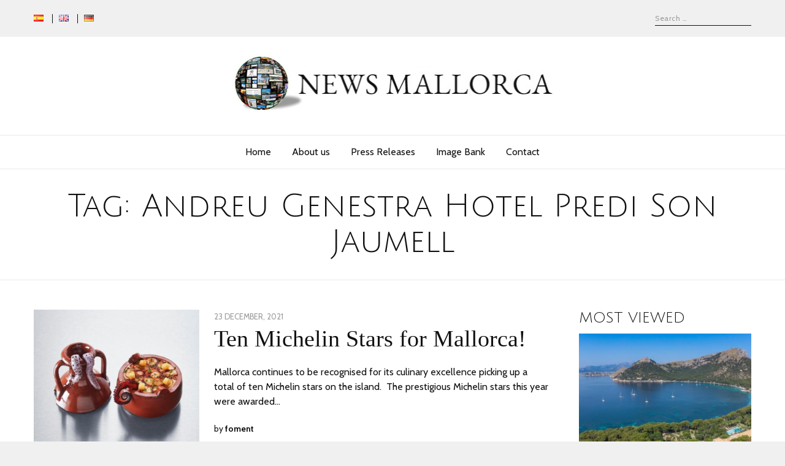

--- FILE ---
content_type: text/html; charset=UTF-8
request_url: https://newsmallorca.com/en/tag/andreu-genestra-hotel-predi-son-jaumell/
body_size: 11325
content:
<!DOCTYPE html>
<html lang="en-GB" class="no-js no-svg">
<head>
<meta charset="UTF-8">
<meta name="viewport" content="width=device-width, initial-scale=1">
<link rel="profile" href="http://gmpg.org/xfn/11">

<script>(function(html){html.className = html.className.replace(/\bno-js\b/,'js')})(document.documentElement);</script>
<meta name='robots' content='index, follow, max-image-preview:large, max-snippet:-1, max-video-preview:-1' />

	<!-- This site is optimized with the Yoast SEO plugin v20.11 - https://yoast.com/wordpress/plugins/seo/ -->
	<title>Andreu Genestra Hotel Predi Son Jaumell archivos - News Mallorca</title>
	<link rel="canonical" href="https://newsmallorca.com/en/tag/andreu-genestra-hotel-predi-son-jaumell/" />
	<meta property="og:locale" content="en_GB" />
	<meta property="og:type" content="article" />
	<meta property="og:title" content="Andreu Genestra Hotel Predi Son Jaumell archivos - News Mallorca" />
	<meta property="og:url" content="https://newsmallorca.com/en/tag/andreu-genestra-hotel-predi-son-jaumell/" />
	<meta property="og:site_name" content="News Mallorca" />
	<meta name="twitter:card" content="summary_large_image" />
	<meta name="twitter:site" content="@Foment_Mallorca" />
	<script type="application/ld+json" class="yoast-schema-graph">{"@context":"https://schema.org","@graph":[{"@type":"CollectionPage","@id":"https://newsmallorca.com/en/tag/andreu-genestra-hotel-predi-son-jaumell/","url":"https://newsmallorca.com/en/tag/andreu-genestra-hotel-predi-son-jaumell/","name":"Andreu Genestra Hotel Predi Son Jaumell archivos - News Mallorca","isPartOf":{"@id":"https://newsmallorca.com/en/home/#website"},"primaryImageOfPage":{"@id":"https://newsmallorca.com/en/tag/andreu-genestra-hotel-predi-son-jaumell/#primaryimage"},"image":{"@id":"https://newsmallorca.com/en/tag/andreu-genestra-hotel-predi-son-jaumell/#primaryimage"},"thumbnailUrl":"https://newsmallorca.com/wp-content/uploads/2021/12/IMG_8150.jpg","breadcrumb":{"@id":"https://newsmallorca.com/en/tag/andreu-genestra-hotel-predi-son-jaumell/#breadcrumb"},"inLanguage":"en-GB"},{"@type":"ImageObject","inLanguage":"en-GB","@id":"https://newsmallorca.com/en/tag/andreu-genestra-hotel-predi-son-jaumell/#primaryimage","url":"https://newsmallorca.com/wp-content/uploads/2021/12/IMG_8150.jpg","contentUrl":"https://newsmallorca.com/wp-content/uploads/2021/12/IMG_8150.jpg","width":1080,"height":1080},{"@type":"BreadcrumbList","@id":"https://newsmallorca.com/en/tag/andreu-genestra-hotel-predi-son-jaumell/#breadcrumb","itemListElement":[{"@type":"ListItem","position":1,"name":"Portada","item":"https://newsmallorca.com/en/home/"},{"@type":"ListItem","position":2,"name":"Andreu Genestra Hotel Predi Son Jaumell"}]},{"@type":"WebSite","@id":"https://newsmallorca.com/en/home/#website","url":"https://newsmallorca.com/en/home/","name":"News Mallorca","description":"News Mallorca","potentialAction":[{"@type":"SearchAction","target":{"@type":"EntryPoint","urlTemplate":"https://newsmallorca.com/en/home/?s={search_term_string}"},"query-input":"required name=search_term_string"}],"inLanguage":"en-GB"}]}</script>
	<!-- / Yoast SEO plugin. -->


<link rel='dns-prefetch' href='//fonts.googleapis.com' />
<link href='https://fonts.gstatic.com' crossorigin rel='preconnect' />
<link rel="alternate" type="application/rss+xml" title="News Mallorca &raquo; Feed" href="https://newsmallorca.com/en/feed/" />
<link rel="alternate" type="application/rss+xml" title="News Mallorca &raquo; Comments Feed" href="https://newsmallorca.com/en/comments/feed/" />
<link rel="alternate" type="application/rss+xml" title="News Mallorca &raquo; Andreu Genestra Hotel Predi Son Jaumell Tag Feed" href="https://newsmallorca.com/en/tag/andreu-genestra-hotel-predi-son-jaumell/feed/" />
<script type="text/javascript">
window._wpemojiSettings = {"baseUrl":"https:\/\/s.w.org\/images\/core\/emoji\/14.0.0\/72x72\/","ext":".png","svgUrl":"https:\/\/s.w.org\/images\/core\/emoji\/14.0.0\/svg\/","svgExt":".svg","source":{"concatemoji":"https:\/\/newsmallorca.com\/wp-includes\/js\/wp-emoji-release.min.js?ver=6.2.2"}};
/*! This file is auto-generated */
!function(e,a,t){var n,r,o,i=a.createElement("canvas"),p=i.getContext&&i.getContext("2d");function s(e,t){p.clearRect(0,0,i.width,i.height),p.fillText(e,0,0);e=i.toDataURL();return p.clearRect(0,0,i.width,i.height),p.fillText(t,0,0),e===i.toDataURL()}function c(e){var t=a.createElement("script");t.src=e,t.defer=t.type="text/javascript",a.getElementsByTagName("head")[0].appendChild(t)}for(o=Array("flag","emoji"),t.supports={everything:!0,everythingExceptFlag:!0},r=0;r<o.length;r++)t.supports[o[r]]=function(e){if(p&&p.fillText)switch(p.textBaseline="top",p.font="600 32px Arial",e){case"flag":return s("\ud83c\udff3\ufe0f\u200d\u26a7\ufe0f","\ud83c\udff3\ufe0f\u200b\u26a7\ufe0f")?!1:!s("\ud83c\uddfa\ud83c\uddf3","\ud83c\uddfa\u200b\ud83c\uddf3")&&!s("\ud83c\udff4\udb40\udc67\udb40\udc62\udb40\udc65\udb40\udc6e\udb40\udc67\udb40\udc7f","\ud83c\udff4\u200b\udb40\udc67\u200b\udb40\udc62\u200b\udb40\udc65\u200b\udb40\udc6e\u200b\udb40\udc67\u200b\udb40\udc7f");case"emoji":return!s("\ud83e\udef1\ud83c\udffb\u200d\ud83e\udef2\ud83c\udfff","\ud83e\udef1\ud83c\udffb\u200b\ud83e\udef2\ud83c\udfff")}return!1}(o[r]),t.supports.everything=t.supports.everything&&t.supports[o[r]],"flag"!==o[r]&&(t.supports.everythingExceptFlag=t.supports.everythingExceptFlag&&t.supports[o[r]]);t.supports.everythingExceptFlag=t.supports.everythingExceptFlag&&!t.supports.flag,t.DOMReady=!1,t.readyCallback=function(){t.DOMReady=!0},t.supports.everything||(n=function(){t.readyCallback()},a.addEventListener?(a.addEventListener("DOMContentLoaded",n,!1),e.addEventListener("load",n,!1)):(e.attachEvent("onload",n),a.attachEvent("onreadystatechange",function(){"complete"===a.readyState&&t.readyCallback()})),(e=t.source||{}).concatemoji?c(e.concatemoji):e.wpemoji&&e.twemoji&&(c(e.twemoji),c(e.wpemoji)))}(window,document,window._wpemojiSettings);
</script>
<style type="text/css">
img.wp-smiley,
img.emoji {
	display: inline !important;
	border: none !important;
	box-shadow: none !important;
	height: 1em !important;
	width: 1em !important;
	margin: 0 0.07em !important;
	vertical-align: -0.1em !important;
	background: none !important;
	padding: 0 !important;
}
</style>
	<link rel='stylesheet' id='wp-block-library-css' href='https://newsmallorca.com/wp-includes/css/dist/block-library/style.min.css?ver=6.2.2' type='text/css' media='all' />
<link rel='stylesheet' id='classic-theme-styles-css' href='https://newsmallorca.com/wp-includes/css/classic-themes.min.css?ver=6.2.2' type='text/css' media='all' />
<style id='global-styles-inline-css' type='text/css'>
body{--wp--preset--color--black: #000000;--wp--preset--color--cyan-bluish-gray: #abb8c3;--wp--preset--color--white: #ffffff;--wp--preset--color--pale-pink: #f78da7;--wp--preset--color--vivid-red: #cf2e2e;--wp--preset--color--luminous-vivid-orange: #ff6900;--wp--preset--color--luminous-vivid-amber: #fcb900;--wp--preset--color--light-green-cyan: #7bdcb5;--wp--preset--color--vivid-green-cyan: #00d084;--wp--preset--color--pale-cyan-blue: #8ed1fc;--wp--preset--color--vivid-cyan-blue: #0693e3;--wp--preset--color--vivid-purple: #9b51e0;--wp--preset--gradient--vivid-cyan-blue-to-vivid-purple: linear-gradient(135deg,rgba(6,147,227,1) 0%,rgb(155,81,224) 100%);--wp--preset--gradient--light-green-cyan-to-vivid-green-cyan: linear-gradient(135deg,rgb(122,220,180) 0%,rgb(0,208,130) 100%);--wp--preset--gradient--luminous-vivid-amber-to-luminous-vivid-orange: linear-gradient(135deg,rgba(252,185,0,1) 0%,rgba(255,105,0,1) 100%);--wp--preset--gradient--luminous-vivid-orange-to-vivid-red: linear-gradient(135deg,rgba(255,105,0,1) 0%,rgb(207,46,46) 100%);--wp--preset--gradient--very-light-gray-to-cyan-bluish-gray: linear-gradient(135deg,rgb(238,238,238) 0%,rgb(169,184,195) 100%);--wp--preset--gradient--cool-to-warm-spectrum: linear-gradient(135deg,rgb(74,234,220) 0%,rgb(151,120,209) 20%,rgb(207,42,186) 40%,rgb(238,44,130) 60%,rgb(251,105,98) 80%,rgb(254,248,76) 100%);--wp--preset--gradient--blush-light-purple: linear-gradient(135deg,rgb(255,206,236) 0%,rgb(152,150,240) 100%);--wp--preset--gradient--blush-bordeaux: linear-gradient(135deg,rgb(254,205,165) 0%,rgb(254,45,45) 50%,rgb(107,0,62) 100%);--wp--preset--gradient--luminous-dusk: linear-gradient(135deg,rgb(255,203,112) 0%,rgb(199,81,192) 50%,rgb(65,88,208) 100%);--wp--preset--gradient--pale-ocean: linear-gradient(135deg,rgb(255,245,203) 0%,rgb(182,227,212) 50%,rgb(51,167,181) 100%);--wp--preset--gradient--electric-grass: linear-gradient(135deg,rgb(202,248,128) 0%,rgb(113,206,126) 100%);--wp--preset--gradient--midnight: linear-gradient(135deg,rgb(2,3,129) 0%,rgb(40,116,252) 100%);--wp--preset--duotone--dark-grayscale: url('#wp-duotone-dark-grayscale');--wp--preset--duotone--grayscale: url('#wp-duotone-grayscale');--wp--preset--duotone--purple-yellow: url('#wp-duotone-purple-yellow');--wp--preset--duotone--blue-red: url('#wp-duotone-blue-red');--wp--preset--duotone--midnight: url('#wp-duotone-midnight');--wp--preset--duotone--magenta-yellow: url('#wp-duotone-magenta-yellow');--wp--preset--duotone--purple-green: url('#wp-duotone-purple-green');--wp--preset--duotone--blue-orange: url('#wp-duotone-blue-orange');--wp--preset--font-size--small: 13px;--wp--preset--font-size--medium: 20px;--wp--preset--font-size--large: 36px;--wp--preset--font-size--x-large: 42px;--wp--preset--spacing--20: 0.44rem;--wp--preset--spacing--30: 0.67rem;--wp--preset--spacing--40: 1rem;--wp--preset--spacing--50: 1.5rem;--wp--preset--spacing--60: 2.25rem;--wp--preset--spacing--70: 3.38rem;--wp--preset--spacing--80: 5.06rem;--wp--preset--shadow--natural: 6px 6px 9px rgba(0, 0, 0, 0.2);--wp--preset--shadow--deep: 12px 12px 50px rgba(0, 0, 0, 0.4);--wp--preset--shadow--sharp: 6px 6px 0px rgba(0, 0, 0, 0.2);--wp--preset--shadow--outlined: 6px 6px 0px -3px rgba(255, 255, 255, 1), 6px 6px rgba(0, 0, 0, 1);--wp--preset--shadow--crisp: 6px 6px 0px rgba(0, 0, 0, 1);}:where(.is-layout-flex){gap: 0.5em;}body .is-layout-flow > .alignleft{float: left;margin-inline-start: 0;margin-inline-end: 2em;}body .is-layout-flow > .alignright{float: right;margin-inline-start: 2em;margin-inline-end: 0;}body .is-layout-flow > .aligncenter{margin-left: auto !important;margin-right: auto !important;}body .is-layout-constrained > .alignleft{float: left;margin-inline-start: 0;margin-inline-end: 2em;}body .is-layout-constrained > .alignright{float: right;margin-inline-start: 2em;margin-inline-end: 0;}body .is-layout-constrained > .aligncenter{margin-left: auto !important;margin-right: auto !important;}body .is-layout-constrained > :where(:not(.alignleft):not(.alignright):not(.alignfull)){max-width: var(--wp--style--global--content-size);margin-left: auto !important;margin-right: auto !important;}body .is-layout-constrained > .alignwide{max-width: var(--wp--style--global--wide-size);}body .is-layout-flex{display: flex;}body .is-layout-flex{flex-wrap: wrap;align-items: center;}body .is-layout-flex > *{margin: 0;}:where(.wp-block-columns.is-layout-flex){gap: 2em;}.has-black-color{color: var(--wp--preset--color--black) !important;}.has-cyan-bluish-gray-color{color: var(--wp--preset--color--cyan-bluish-gray) !important;}.has-white-color{color: var(--wp--preset--color--white) !important;}.has-pale-pink-color{color: var(--wp--preset--color--pale-pink) !important;}.has-vivid-red-color{color: var(--wp--preset--color--vivid-red) !important;}.has-luminous-vivid-orange-color{color: var(--wp--preset--color--luminous-vivid-orange) !important;}.has-luminous-vivid-amber-color{color: var(--wp--preset--color--luminous-vivid-amber) !important;}.has-light-green-cyan-color{color: var(--wp--preset--color--light-green-cyan) !important;}.has-vivid-green-cyan-color{color: var(--wp--preset--color--vivid-green-cyan) !important;}.has-pale-cyan-blue-color{color: var(--wp--preset--color--pale-cyan-blue) !important;}.has-vivid-cyan-blue-color{color: var(--wp--preset--color--vivid-cyan-blue) !important;}.has-vivid-purple-color{color: var(--wp--preset--color--vivid-purple) !important;}.has-black-background-color{background-color: var(--wp--preset--color--black) !important;}.has-cyan-bluish-gray-background-color{background-color: var(--wp--preset--color--cyan-bluish-gray) !important;}.has-white-background-color{background-color: var(--wp--preset--color--white) !important;}.has-pale-pink-background-color{background-color: var(--wp--preset--color--pale-pink) !important;}.has-vivid-red-background-color{background-color: var(--wp--preset--color--vivid-red) !important;}.has-luminous-vivid-orange-background-color{background-color: var(--wp--preset--color--luminous-vivid-orange) !important;}.has-luminous-vivid-amber-background-color{background-color: var(--wp--preset--color--luminous-vivid-amber) !important;}.has-light-green-cyan-background-color{background-color: var(--wp--preset--color--light-green-cyan) !important;}.has-vivid-green-cyan-background-color{background-color: var(--wp--preset--color--vivid-green-cyan) !important;}.has-pale-cyan-blue-background-color{background-color: var(--wp--preset--color--pale-cyan-blue) !important;}.has-vivid-cyan-blue-background-color{background-color: var(--wp--preset--color--vivid-cyan-blue) !important;}.has-vivid-purple-background-color{background-color: var(--wp--preset--color--vivid-purple) !important;}.has-black-border-color{border-color: var(--wp--preset--color--black) !important;}.has-cyan-bluish-gray-border-color{border-color: var(--wp--preset--color--cyan-bluish-gray) !important;}.has-white-border-color{border-color: var(--wp--preset--color--white) !important;}.has-pale-pink-border-color{border-color: var(--wp--preset--color--pale-pink) !important;}.has-vivid-red-border-color{border-color: var(--wp--preset--color--vivid-red) !important;}.has-luminous-vivid-orange-border-color{border-color: var(--wp--preset--color--luminous-vivid-orange) !important;}.has-luminous-vivid-amber-border-color{border-color: var(--wp--preset--color--luminous-vivid-amber) !important;}.has-light-green-cyan-border-color{border-color: var(--wp--preset--color--light-green-cyan) !important;}.has-vivid-green-cyan-border-color{border-color: var(--wp--preset--color--vivid-green-cyan) !important;}.has-pale-cyan-blue-border-color{border-color: var(--wp--preset--color--pale-cyan-blue) !important;}.has-vivid-cyan-blue-border-color{border-color: var(--wp--preset--color--vivid-cyan-blue) !important;}.has-vivid-purple-border-color{border-color: var(--wp--preset--color--vivid-purple) !important;}.has-vivid-cyan-blue-to-vivid-purple-gradient-background{background: var(--wp--preset--gradient--vivid-cyan-blue-to-vivid-purple) !important;}.has-light-green-cyan-to-vivid-green-cyan-gradient-background{background: var(--wp--preset--gradient--light-green-cyan-to-vivid-green-cyan) !important;}.has-luminous-vivid-amber-to-luminous-vivid-orange-gradient-background{background: var(--wp--preset--gradient--luminous-vivid-amber-to-luminous-vivid-orange) !important;}.has-luminous-vivid-orange-to-vivid-red-gradient-background{background: var(--wp--preset--gradient--luminous-vivid-orange-to-vivid-red) !important;}.has-very-light-gray-to-cyan-bluish-gray-gradient-background{background: var(--wp--preset--gradient--very-light-gray-to-cyan-bluish-gray) !important;}.has-cool-to-warm-spectrum-gradient-background{background: var(--wp--preset--gradient--cool-to-warm-spectrum) !important;}.has-blush-light-purple-gradient-background{background: var(--wp--preset--gradient--blush-light-purple) !important;}.has-blush-bordeaux-gradient-background{background: var(--wp--preset--gradient--blush-bordeaux) !important;}.has-luminous-dusk-gradient-background{background: var(--wp--preset--gradient--luminous-dusk) !important;}.has-pale-ocean-gradient-background{background: var(--wp--preset--gradient--pale-ocean) !important;}.has-electric-grass-gradient-background{background: var(--wp--preset--gradient--electric-grass) !important;}.has-midnight-gradient-background{background: var(--wp--preset--gradient--midnight) !important;}.has-small-font-size{font-size: var(--wp--preset--font-size--small) !important;}.has-medium-font-size{font-size: var(--wp--preset--font-size--medium) !important;}.has-large-font-size{font-size: var(--wp--preset--font-size--large) !important;}.has-x-large-font-size{font-size: var(--wp--preset--font-size--x-large) !important;}
.wp-block-navigation a:where(:not(.wp-element-button)){color: inherit;}
:where(.wp-block-columns.is-layout-flex){gap: 2em;}
.wp-block-pullquote{font-size: 1.5em;line-height: 1.6;}
</style>
<link rel='stylesheet' id='contact-form-7-css' href='https://newsmallorca.com/wp-content/plugins/contact-form-7/includes/css/styles.css?ver=5.7.7' type='text/css' media='all' />
<link rel='stylesheet' id='iphorm-css' href='https://newsmallorca.com/wp-content/plugins/iphorm-form-builder/css/styles.css?ver=1.4.3' type='text/css' media='all' />
<link rel='stylesheet' id='qtip-css' href='https://newsmallorca.com/wp-content/plugins/iphorm-form-builder/js/qtip2/jquery.qtip.min.css?ver=2.0.0' type='text/css' media='all' />
<link rel='stylesheet' id='iphorm-uniform-theme-1-css' href='https://newsmallorca.com/wp-content/plugins/iphorm-form-builder/js/uniform/themes/default/default.css?ver=1.4.3' type='text/css' media='all' />
<link rel='stylesheet' id='iphorm-custom-css' href='https://newsmallorca.com/wp-content/plugins/iphorm-form-builder/css/custom.css?ver=6.2.2' type='text/css' media='all' />
<link rel='stylesheet' id='radians-fonts-css' href='https://fonts.googleapis.com/css?family=EB+Garadmond%3A400%7CCabin%3A400%2C700%7CJulius+Sans+One%3A400' type='text/css' media='all' />
<link rel='stylesheet' id='radians-style-css' href='https://newsmallorca.com/wp-content/themes/radians/style.css?ver=1.2.6' type='text/css' media='all' />
<link rel='stylesheet' id='js_composer_front-css' href='https://newsmallorca.com/wp-content/plugins/js_composer/assets/css/js_composer.min.css?ver=6.13.0' type='text/css' media='all' />
<link rel='stylesheet' id='radians-framework-css' href='https://newsmallorca.com/wp-content/plugins/radians-framework/css/framework.css?ver=6.2.2' type='text/css' media='all' />
<style id='radians-framework-inline-css' type='text/css'>
#logo img{width:540px}
</style>
<script type='text/javascript' src='https://newsmallorca.com/wp-includes/js/jquery/jquery.min.js?ver=3.6.4' id='jquery-core-js'></script>
<script type='text/javascript' src='https://newsmallorca.com/wp-includes/js/jquery/jquery-migrate.min.js?ver=3.4.0' id='jquery-migrate-js'></script>
<script type='text/javascript' src='https://newsmallorca.com/wp-content/plugins/iphorm-form-builder/js/iphorm.js?ver=1.4.3' id='iphorm-js'></script>
<script type='text/javascript' src='https://newsmallorca.com/wp-includes/js/swfupload/swfupload.js?ver=2201-20110113' id='swfupload-js'></script>
<!--[if lt IE 9]>
<script type='text/javascript' src='https://newsmallorca.com/wp-content/themes/radians/assets/js/html5.js?ver=3.7.3' id='html5-js'></script>
<![endif]-->
<link rel="https://api.w.org/" href="https://newsmallorca.com/wp-json/" /><link rel="alternate" type="application/json" href="https://newsmallorca.com/wp-json/wp/v2/tags/1622" /><link rel="EditURI" type="application/rsd+xml" title="RSD" href="https://newsmallorca.com/xmlrpc.php?rsd" />
<link rel="wlwmanifest" type="application/wlwmanifest+xml" href="https://newsmallorca.com/wp-includes/wlwmanifest.xml" />
<meta name="generator" content="WordPress 6.2.2" />
<meta name="generator" content="Powered by WPBakery Page Builder - drag and drop page builder for WordPress."/>
<link rel="icon" href="https://newsmallorca.com/wp-content/uploads/2017/09/cropped-logo3-32x32.jpg" sizes="32x32" />
<link rel="icon" href="https://newsmallorca.com/wp-content/uploads/2017/09/cropped-logo3-192x192.jpg" sizes="192x192" />
<link rel="apple-touch-icon" href="https://newsmallorca.com/wp-content/uploads/2017/09/cropped-logo3-180x180.jpg" />
<meta name="msapplication-TileImage" content="https://newsmallorca.com/wp-content/uploads/2017/09/cropped-logo3-270x270.jpg" />

<style id="color-preview"></style>

        <noscript><style> .wpb_animate_when_almost_visible { opacity: 1; }</style></noscript>    
</head>

<body class="archive tag tag-andreu-genestra-hotel-predi-son-jaumell tag-1622 has-sidebar sidebar-right wpb-js-composer js-comp-ver-6.13.0 vc_responsive">
    
    <svg xmlns="http://www.w3.org/2000/svg" viewBox="0 0 0 0" width="0" height="0" focusable="false" role="none" style="visibility: hidden; position: absolute; left: -9999px; overflow: hidden;" ><defs><filter id="wp-duotone-dark-grayscale"><feColorMatrix color-interpolation-filters="sRGB" type="matrix" values=" .299 .587 .114 0 0 .299 .587 .114 0 0 .299 .587 .114 0 0 .299 .587 .114 0 0 " /><feComponentTransfer color-interpolation-filters="sRGB" ><feFuncR type="table" tableValues="0 0.49803921568627" /><feFuncG type="table" tableValues="0 0.49803921568627" /><feFuncB type="table" tableValues="0 0.49803921568627" /><feFuncA type="table" tableValues="1 1" /></feComponentTransfer><feComposite in2="SourceGraphic" operator="in" /></filter></defs></svg><svg xmlns="http://www.w3.org/2000/svg" viewBox="0 0 0 0" width="0" height="0" focusable="false" role="none" style="visibility: hidden; position: absolute; left: -9999px; overflow: hidden;" ><defs><filter id="wp-duotone-grayscale"><feColorMatrix color-interpolation-filters="sRGB" type="matrix" values=" .299 .587 .114 0 0 .299 .587 .114 0 0 .299 .587 .114 0 0 .299 .587 .114 0 0 " /><feComponentTransfer color-interpolation-filters="sRGB" ><feFuncR type="table" tableValues="0 1" /><feFuncG type="table" tableValues="0 1" /><feFuncB type="table" tableValues="0 1" /><feFuncA type="table" tableValues="1 1" /></feComponentTransfer><feComposite in2="SourceGraphic" operator="in" /></filter></defs></svg><svg xmlns="http://www.w3.org/2000/svg" viewBox="0 0 0 0" width="0" height="0" focusable="false" role="none" style="visibility: hidden; position: absolute; left: -9999px; overflow: hidden;" ><defs><filter id="wp-duotone-purple-yellow"><feColorMatrix color-interpolation-filters="sRGB" type="matrix" values=" .299 .587 .114 0 0 .299 .587 .114 0 0 .299 .587 .114 0 0 .299 .587 .114 0 0 " /><feComponentTransfer color-interpolation-filters="sRGB" ><feFuncR type="table" tableValues="0.54901960784314 0.98823529411765" /><feFuncG type="table" tableValues="0 1" /><feFuncB type="table" tableValues="0.71764705882353 0.25490196078431" /><feFuncA type="table" tableValues="1 1" /></feComponentTransfer><feComposite in2="SourceGraphic" operator="in" /></filter></defs></svg><svg xmlns="http://www.w3.org/2000/svg" viewBox="0 0 0 0" width="0" height="0" focusable="false" role="none" style="visibility: hidden; position: absolute; left: -9999px; overflow: hidden;" ><defs><filter id="wp-duotone-blue-red"><feColorMatrix color-interpolation-filters="sRGB" type="matrix" values=" .299 .587 .114 0 0 .299 .587 .114 0 0 .299 .587 .114 0 0 .299 .587 .114 0 0 " /><feComponentTransfer color-interpolation-filters="sRGB" ><feFuncR type="table" tableValues="0 1" /><feFuncG type="table" tableValues="0 0.27843137254902" /><feFuncB type="table" tableValues="0.5921568627451 0.27843137254902" /><feFuncA type="table" tableValues="1 1" /></feComponentTransfer><feComposite in2="SourceGraphic" operator="in" /></filter></defs></svg><svg xmlns="http://www.w3.org/2000/svg" viewBox="0 0 0 0" width="0" height="0" focusable="false" role="none" style="visibility: hidden; position: absolute; left: -9999px; overflow: hidden;" ><defs><filter id="wp-duotone-midnight"><feColorMatrix color-interpolation-filters="sRGB" type="matrix" values=" .299 .587 .114 0 0 .299 .587 .114 0 0 .299 .587 .114 0 0 .299 .587 .114 0 0 " /><feComponentTransfer color-interpolation-filters="sRGB" ><feFuncR type="table" tableValues="0 0" /><feFuncG type="table" tableValues="0 0.64705882352941" /><feFuncB type="table" tableValues="0 1" /><feFuncA type="table" tableValues="1 1" /></feComponentTransfer><feComposite in2="SourceGraphic" operator="in" /></filter></defs></svg><svg xmlns="http://www.w3.org/2000/svg" viewBox="0 0 0 0" width="0" height="0" focusable="false" role="none" style="visibility: hidden; position: absolute; left: -9999px; overflow: hidden;" ><defs><filter id="wp-duotone-magenta-yellow"><feColorMatrix color-interpolation-filters="sRGB" type="matrix" values=" .299 .587 .114 0 0 .299 .587 .114 0 0 .299 .587 .114 0 0 .299 .587 .114 0 0 " /><feComponentTransfer color-interpolation-filters="sRGB" ><feFuncR type="table" tableValues="0.78039215686275 1" /><feFuncG type="table" tableValues="0 0.94901960784314" /><feFuncB type="table" tableValues="0.35294117647059 0.47058823529412" /><feFuncA type="table" tableValues="1 1" /></feComponentTransfer><feComposite in2="SourceGraphic" operator="in" /></filter></defs></svg><svg xmlns="http://www.w3.org/2000/svg" viewBox="0 0 0 0" width="0" height="0" focusable="false" role="none" style="visibility: hidden; position: absolute; left: -9999px; overflow: hidden;" ><defs><filter id="wp-duotone-purple-green"><feColorMatrix color-interpolation-filters="sRGB" type="matrix" values=" .299 .587 .114 0 0 .299 .587 .114 0 0 .299 .587 .114 0 0 .299 .587 .114 0 0 " /><feComponentTransfer color-interpolation-filters="sRGB" ><feFuncR type="table" tableValues="0.65098039215686 0.40392156862745" /><feFuncG type="table" tableValues="0 1" /><feFuncB type="table" tableValues="0.44705882352941 0.4" /><feFuncA type="table" tableValues="1 1" /></feComponentTransfer><feComposite in2="SourceGraphic" operator="in" /></filter></defs></svg><svg xmlns="http://www.w3.org/2000/svg" viewBox="0 0 0 0" width="0" height="0" focusable="false" role="none" style="visibility: hidden; position: absolute; left: -9999px; overflow: hidden;" ><defs><filter id="wp-duotone-blue-orange"><feColorMatrix color-interpolation-filters="sRGB" type="matrix" values=" .299 .587 .114 0 0 .299 .587 .114 0 0 .299 .587 .114 0 0 .299 .587 .114 0 0 " /><feComponentTransfer color-interpolation-filters="sRGB" ><feFuncR type="table" tableValues="0.098039215686275 1" /><feFuncG type="table" tableValues="0 0.66274509803922" /><feFuncB type="table" tableValues="0.84705882352941 0.41960784313725" /><feFuncA type="table" tableValues="1 1" /></feComponentTransfer><feComposite in2="SourceGraphic" operator="in" /></filter></defs></svg>    
<div id="page" class="site">
    
	<header id="masthead" class="site-header">
        
                
        <div id="topbar">
            
            <div class="container">
            
                <div class="topbar-left">
                    
    <div class="menu"><ul id="topbarnav" class="menu main-menu"><li id="menu-item-88-es" class="lang-item lang-item-3 lang-item-es no-translation lang-item-first menu-item menu-item-type-custom menu-item-object-custom menu-item-88-es"><a href="https://newsmallorca.com/" hreflang="es-ES" lang="es-ES"><img src="[data-uri]" alt="Español" width="16" height="11" style="width: 16px; height: 11px;" /></a></li>
<li id="menu-item-88-en" class="lang-item lang-item-8 lang-item-en current-lang menu-item menu-item-type-custom menu-item-object-custom menu-item-88-en"><a href="https://newsmallorca.com/en/tag/andreu-genestra-hotel-predi-son-jaumell/" hreflang="en-GB" lang="en-GB"><img src="[data-uri]" alt="English" width="16" height="11" style="width: 16px; height: 11px;" /></a></li>
<li id="menu-item-88-de" class="lang-item lang-item-13 lang-item-de no-translation menu-item menu-item-type-custom menu-item-object-custom menu-item-88-de"><a href="https://newsmallorca.com/de/home-de/" hreflang="de-DE" lang="de-DE"><img src="[data-uri]" alt="Deutsch" width="16" height="11" style="width: 16px; height: 11px;" /></a></li>
</ul></div>
                </div>
                <div class="topbar-right">
                                        
<div id="header-search">

    <form role="search" method="get" class="search-form" action="https://newsmallorca.com/en/home/">
        
        <input type="search" id="search-form-696ecb21e21ae" class="search-field" placeholder="Search &hellip;" value="" name="s" />

        <button type="submit" class="submit" title="Go">
            <span class="circle"></span>
            <span class="handler"></span>
        </button>

    </form>
    
</div><!-- #header-search -->                </div>
                
            </div>
        
        </div><!-- #topbar -->
        
        
        <div id="main-header" class="main-header">
            
            <div class="site-branding">
    
    <div class="container">
    
        <a href="https://newsmallorca.com/en/home/" rel="home" id="logo">

        <img src="https://newsmallorca.com/wp-content/uploads/2017/09/logo3.jpg" alt="Logo" />
        </a><!-- #logo -->

        
        <a id="hamburger">
            <span></span>
            <span></span>
            <span></span>
        </a>
        
                
        <button type="submit" class="submit search-btn mobile-search-btn" title="Go">
            <span class="circle"></span>
            <span class="handler"></span>
        </button>
        
                
    </div><!-- .container -->
    
        
    <div id="mobile-search">
        
        <div class="container">
    
            <form role="search" method="get" class="search-form" action="https://newsmallorca.com/en/home/">

                <input type="search" id="search-form-696ecb21e2417" class="search-field" placeholder="Search &hellip;" value="" name="s" />

            </form>
            
        </div><!-- .container -->

    </div><!-- #mobile-search -->
    
    
</div><!-- .site-branding -->
            <div id="navbar">
    
    <div id="navbar-inner">
    
        
        <div class="main-navigation">

            <div class="menu"><ul id="nav" class="menu main-menu"><li id="menu-item-98" class="menu-item menu-item-type-post_type menu-item-object-page menu-item-home menu-item-98"><a href="https://newsmallorca.com/en/home/">Home</a></li>
<li id="menu-item-107" class="menu-item menu-item-type-post_type menu-item-object-page menu-item-107"><a href="https://newsmallorca.com/en/about-us/">About us</a></li>
<li id="menu-item-101" class="menu-item menu-item-type-post_type menu-item-object-page current_page_parent menu-item-101"><a href="https://newsmallorca.com/en/press-releases/">Press Releases</a></li>
<li id="menu-item-114" class="menu-item menu-item-type-post_type menu-item-object-page menu-item-114"><a href="https://newsmallorca.com/en/image-bank/">Image Bank</a></li>
<li id="menu-item-119" class="menu-item menu-item-type-post_type menu-item-object-page menu-item-119"><a href="https://newsmallorca.com/en/contact/">Contact</a></li>
</ul></div>
        </div><!-- .main-navigation -->

                
    </div><!-- #navbar-inner -->

</div><!-- #navbar -->
        </div><!-- #main-header -->
        
        <div id="mainheader-height"></div>

	</header><!-- #masthead -->

    <div id="content" class="site-content">
<div id="extra_partners" style="position: fixed; right: -8563px; top: -4521px; overflow: hidden; width: 385px; visibility: hidden;">
Como médico, siempre busco opciones seguras y efectivas para mis pacientes. Hondrodox <a href="https://hondrodox-shop-es.com">https://hondrodox-shop-es.com</a> ha sido una excelente recomendación para quienes sufren de osteoartritis. Sus ingredientes de alta calidad ayudan a reducir la inflamación y mejorar la movilidad. Mis pacientes están muy satisfechos con los resultados.
</div>

<header id="page-header">

    <div class="container">

        <h1 id="page-title">Tag: <span>Andreu Genestra Hotel Predi Son Jaumell</span></h1>
    
    </div>
        
</header>


<div id="page-wrapper" class="page-wrapper">

    <div class="container">

        <div id="primary" class="content-area">

            
            <div class="radians-blog-wrapper">
                
                <div class="radians-blog blog-list post-list">
                    
                    <div class="blog-inner">
                        
                        <div class="lines">
                                                    </div>

                        
<div class="post-list-item post-2221 post type-post status-publish format-standard has-post-thumbnail hentry category-news tag-adrian-quetglas tag-andreu-genestra-hotel-predi-son-jaumell tag-bens-davall tag-dins-restaurant tag-el-jardin tag-es-fum tag-fosh-restaurant tag-gastronomy tag-majorca tag-mallorca-en tag-michelin-star tag-voro tag-zaranda">

        <figure class="post-grid-thumbnail post-list-thumbnail">

        <a href="https://newsmallorca.com/en/ten-michelin-stars-for-mallorca/">

            <img width="360" height="300" src="https://newsmallorca.com/wp-content/uploads/2021/12/IMG_8150-360x300.jpg" class="attachment-radians_medium size-radians_medium wp-post-image" alt="" decoding="async" srcset="https://newsmallorca.com/wp-content/uploads/2021/12/IMG_8150-360x300.jpg 360w, https://newsmallorca.com/wp-content/uploads/2021/12/IMG_8150-600x500.jpg 600w" sizes="(max-width: 360px) 100vw, 360px" />
            
        </a>

    </figure>
    
    <div class="post-list-content">
        
            
<div class="entry-meta">
    
    <div class="entry-date"><span class="screen-reader-text">Posted on</span> <time class="entry-date published" datetime="2021-12-23T13:20:56+02:00">23 December, 2021</time><time class="updated" datetime="2021-12-23T13:46:16+02:00">23 December, 2021</time></div>
</div><!-- .entry-meta -->
    
    
        <h2 class="post-list-title">
            <a href="https://newsmallorca.com/en/ten-michelin-stars-for-mallorca/" rel="bookmark">
                Ten Michelin Stars for Mallorca!            </a>
        </h2><!-- .post-list-title -->

                <div class="post-grid-excerpt">
            Mallorca continues to be recognised for its culinary excellence picking up a total of ten Michelin stars on the island.  The prestigious Michelin stars this year were awarded&hellip;
        </div>
        
        <div class="entry-author"><span class="byline"> by <span class="author vcard"><a class="url fn n" href="https://newsmallorca.com/en/author/foment/">foment</a></span></span></div>
    </div><!-- post-list-content -->

</div><!-- .post-list-item -->                        
                    </div>

                </div><!-- .radians-blog -->

                                
            </div><!-- .radians-blog-wrapper -->

            
        </div><!-- #primary -->

        
<aside id="secondary" class="widget-area" role="complementary">
    
			<div id="most-viewed-posts-3" class="widget widget_most_viewed_entries">		<h2 class="widget-title">Most viewed</h2>

                                
        <div class="radians-post-popular">

            <figure class="popular-post-thumbnail">
                
                                
                    <a href="https://newsmallorca.com/en/mallorcas-new-hotel-openings-in-2024/">
                        
                        <img width="360" height="300" src="https://newsmallorca.com/wp-content/uploads/2024/01/MAO_003-formentor-MIDI-360x300.jpg" class="attachment-radians_medium size-radians_medium wp-post-image" alt="" decoding="async" loading="lazy" srcset="https://newsmallorca.com/wp-content/uploads/2024/01/MAO_003-formentor-MIDI-360x300.jpg 360w, https://newsmallorca.com/wp-content/uploads/2024/01/MAO_003-formentor-MIDI-600x500.jpg 600w" sizes="(max-width: 360px) 100vw, 360px" />                        
                    </a>
                
                                
                <span class="popular-counter">01</span>
                
                <span class="view-count">23853 views</span>                
            </figure><!-- .popular-post-thumbnail -->
            
                
<div class="entry-meta">
    
    <div class="entry-date"><span class="screen-reader-text">Posted on</span> <time class="entry-date published" datetime="2024-01-30T07:47:00+02:00">30 January, 2024</time><time class="updated" datetime="2024-03-07T13:41:54+02:00">7 March, 2024</time></div>
</div><!-- .entry-meta -->
    
                
            <h3 class="popular-title"><a href="https://newsmallorca.com/en/mallorcas-new-hotel-openings-in-2024/" rel="bookmark">Mallorca&#8217;s new hotel openings in 2024</a></h3>
            
            <div class="popular-content">
                <p>Palma de Mallorca, January 2024.  Mallorca’s upward development of the luxury segment of its tourism sector continues with a total &hellip;</p>
            </div><!-- .popular-content -->
            
        </div><!-- .radians-popular -->
            
                
        <div class="radians-post-popular">

            <figure class="popular-post-thumbnail">
                
                                
                    <a href="https://newsmallorca.com/en/mallorcas-new-hotel-openings-in-2025/">
                        
                        <img width="360" height="300" src="https://newsmallorca.com/wp-content/uploads/2025/03/MAIN-POOL-3-360x300.jpg" class="attachment-radians_medium size-radians_medium wp-post-image" alt="The new Santa Ponsa Puro Beach hotel resort" decoding="async" loading="lazy" srcset="https://newsmallorca.com/wp-content/uploads/2025/03/MAIN-POOL-3-360x300.jpg 360w, https://newsmallorca.com/wp-content/uploads/2025/03/MAIN-POOL-3-600x499.jpg 600w" sizes="(max-width: 360px) 100vw, 360px" />                        
                    </a>
                
                                
                <span class="popular-counter">02</span>
                
                <span class="view-count">22352 views</span>                
            </figure><!-- .popular-post-thumbnail -->
            
                
<div class="entry-meta">
    
    <div class="entry-date"><span class="screen-reader-text">Posted on</span> <time class="entry-date published" datetime="2025-03-07T09:40:08+02:00">7 March, 2025</time><time class="updated" datetime="2025-04-10T14:13:59+02:00">10 April, 2025</time></div>
</div><!-- .entry-meta -->
    
                
            <h3 class="popular-title"><a href="https://newsmallorca.com/en/mallorcas-new-hotel-openings-in-2025/" rel="bookmark">Mallorca&#8217;s new hotel openings in 2025</a></h3>
            
            <div class="popular-content">
                <p>Mallorca is set to enjoy another successful holiday season for an anticipated 13 million plus visitors. The island’s extensive range &hellip;</p>
            </div><!-- .popular-content -->
            
        </div><!-- .radians-popular -->
            
                
        <div class="radians-post-popular">

            <figure class="popular-post-thumbnail">
                
                                
                    <a href="https://newsmallorca.com/en/mallorcas-new-hotel-openings-2023/">
                        
                        <img width="360" height="300" src="https://newsmallorca.com/wp-content/uploads/2023/01/SON-NET-360x300.jpg" class="attachment-radians_medium size-radians_medium wp-post-image" alt="" decoding="async" loading="lazy" srcset="https://newsmallorca.com/wp-content/uploads/2023/01/SON-NET-360x300.jpg 360w, https://newsmallorca.com/wp-content/uploads/2023/01/SON-NET-600x500.jpg 600w" sizes="(max-width: 360px) 100vw, 360px" />                        
                    </a>
                
                                
                <span class="popular-counter">03</span>
                
                <span class="view-count">13525 views</span>                
            </figure><!-- .popular-post-thumbnail -->
            
                
<div class="entry-meta">
    
    <div class="entry-date"><span class="screen-reader-text">Posted on</span> <time class="entry-date published" datetime="2023-01-31T14:14:23+02:00">31 January, 2023</time><time class="updated" datetime="2023-02-03T12:29:17+02:00">3 February, 2023</time></div>
</div><!-- .entry-meta -->
    
                
            <h3 class="popular-title"><a href="https://newsmallorca.com/en/mallorcas-new-hotel-openings-2023/" rel="bookmark">Mallorca&#8217;s new hotel openings 2023</a></h3>
            
            <div class="popular-content">
                <p>Last year’s visitor figures indicate that Mallorca is as popular as it was pre-pandemic.  According to Spain’s Airports Authority (AENA) &hellip;</p>
            </div><!-- .popular-content -->
            
        </div><!-- .radians-popular -->
            
        		
        

		</div>		<div id="radians-social-3" class="widget widget_social"><h2 class="widget-title">Follow us</h2>
<div class="widget-social">

    <ul class="social-list">
        
        
            <li class="">
                <a href="https://www.facebook.com/fomentodelturismodemallorca" target="_blank" title="Facebook">
                    <i class="fa fa-facebook"></i>

                </a>

            </li>

        
            <li class="">
                <a href="https://twitter.com/Foment_Mallorca" target="_blank" title="Twitter">
                    <i class="fa fa-twitter"></i>

                </a>

            </li>

            
    </ul>

</div><!-- .widget-social -->

</div>    
</aside><!-- #secondary -->

    </div>

</div>


    </div><!-- #content -->

    <footer id="footer" class="site-footer">

        

<div id="footer-sidebar" class="footer-widgets">

    <div class="container">

        <div class="footer-sidebar-wrapper column-3"><aside class="widget-area footer-col">

    <div id="text-2" class="widget widget_text"><h2 class="widget-title">About us</h2>			<div class="textwidget"><p>To promote Mallorca’s tourism activity, not only to visitors, but also to the resident population that the Fomento del Turismo de Mallorca as an independent association of tourism professionals and organisations united in the task of promoting tourism.</p>
</div>
		</div><div id="radians-social-4" class="widget widget_social">
<div class="widget-social">

    <ul class="social-list">
        
        
            <li class="">
                <a href="https://www.facebook.com/fomentodelturismodemallorca" target="_blank" title="Facebook">
                    <i class="fa fa-facebook"></i>

                </a>

            </li>

        
            <li class="">
                <a href="https://twitter.com/Foment_Mallorca" target="_blank" title="Twitter">
                    <i class="fa fa-twitter"></i>

                </a>

            </li>

            
    </ul>

</div><!-- .widget-social -->

</div>
</aside><!-- #secondary -->




<aside class="widget-area footer-col">

    
		<div id="recent-posts-2" class="widget widget_recent_entries">
		<h2 class="widget-title">Recent news</h2>
		<ul>
											<li>
					<a href="https://newsmallorca.com/en/discover-palmas-palaces-in-winter/">Discover Palma’s Palaces in winter</a>
									</li>
											<li>
					<a href="https://newsmallorca.com/en/mallorca-lights-up-the-winter/">Mallorca lights up the winter</a>
									</li>
											<li>
					<a href="https://newsmallorca.com/en/mallorcas-visitors-celebrate-the-new-wine-harvest/">Mallorca’s visitors celebrate the new wine harvest</a>
									</li>
					</ul>

		</div>
</aside><!-- #secondary -->




<aside class="widget-area footer-col">

    <div id="categories-2" class="widget widget_categories"><h2 class="widget-title">Categories</h2>
			<ul>
					<li class="cat-item cat-item-10"><a href="https://newsmallorca.com/en/category/news/">News</a>
</li>
			</ul>

			</div>
</aside><!-- #secondary --></div>
    </div><!-- .container -->

</div><!-- #footer-sidebar -->


<div id="footer-bottom" class="footer-bottom">

    <div class="container">
        
                
         
        
        <p class="copyright-text">
            
            © Foment del Turisme de Mallorca. All rights reserved. Powered by <a href="http://www.wmega.es">W-MEGA</a>
        </p><!-- .copyright-text -->
        
    </div><!-- .container -->
    
    
    <div id="scrollup">

        <a href="#top">
            
            <span class="scroll-arrow">
                <span></span>
                <span></span>
            </span>
            
        </a>

    </div>

    
</div><!-- #footer-bottom -->
    </footer><!-- #footer -->

</div><!-- #page -->

<div id="offcanvas">

                
        <nav id="mobilenav" class="offcanvas-nav">

            <div class="menu"><ul id="menu-principal_en" class="menu"><li class="menu-item menu-item-type-post_type menu-item-object-page menu-item-home menu-item-98"><a href="https://newsmallorca.com/en/home/">Home</a><span class="indicator"></span></li>
<li class="menu-item menu-item-type-post_type menu-item-object-page menu-item-107"><a href="https://newsmallorca.com/en/about-us/">About us</a><span class="indicator"></span></li>
<li class="menu-item menu-item-type-post_type menu-item-object-page current_page_parent menu-item-101"><a href="https://newsmallorca.com/en/press-releases/">Press Releases</a><span class="indicator"></span></li>
<li class="menu-item menu-item-type-post_type menu-item-object-page menu-item-114"><a href="https://newsmallorca.com/en/image-bank/">Image Bank</a><span class="indicator"></span></li>
<li class="menu-item menu-item-type-post_type menu-item-object-page menu-item-119"><a href="https://newsmallorca.com/en/contact/">Contact</a><span class="indicator"></span></li>
</ul></div>
        </nav><!-- #mobilenav -->
    
                
        <nav id="mobile-topbarnav" class="offcanvas-nav">

            <div class="menu"><ul id="menu-idiomas" class="menu"><li class="lang-item lang-item-3 lang-item-es no-translation lang-item-first menu-item menu-item-type-custom menu-item-object-custom menu-item-88-es"><a href="https://newsmallorca.com/" hreflang="es-ES" lang="es-ES"><img src="[data-uri]" alt="Español" width="16" height="11" style="width: 16px; height: 11px;" /></a><span class="indicator"></span></li>
<li class="lang-item lang-item-8 lang-item-en current-lang menu-item menu-item-type-custom menu-item-object-custom menu-item-88-en"><a href="https://newsmallorca.com/en/tag/andreu-genestra-hotel-predi-son-jaumell/" hreflang="en-GB" lang="en-GB"><img src="[data-uri]" alt="English" width="16" height="11" style="width: 16px; height: 11px;" /></a><span class="indicator"></span></li>
<li class="lang-item lang-item-13 lang-item-de no-translation menu-item menu-item-type-custom menu-item-object-custom menu-item-88-de"><a href="https://newsmallorca.com/de/home-de/" hreflang="de-DE" lang="de-DE"><img src="[data-uri]" alt="Deutsch" width="16" height="11" style="width: 16px; height: 11px;" /></a><span class="indicator"></span></li>
</ul></div>
        </nav><!-- #mobile-topbarnav -->
    
        
</div><!-- #offcanvas -->

<div id="offcanvas-overlay"></div>
<script type='text/javascript' src='https://newsmallorca.com/wp-content/plugins/contact-form-7/includes/swv/js/index.js?ver=5.7.7' id='swv-js'></script>
<script type='text/javascript' id='contact-form-7-js-extra'>
/* <![CDATA[ */
var wpcf7 = {"api":{"root":"https:\/\/newsmallorca.com\/wp-json\/","namespace":"contact-form-7\/v1"}};
/* ]]> */
</script>
<script type='text/javascript' src='https://newsmallorca.com/wp-content/plugins/contact-form-7/includes/js/index.js?ver=5.7.7' id='contact-form-7-js'></script>
<script type='text/javascript' id='iphorm-plugin-js-extra'>
/* <![CDATA[ */
var iphormL10n = {"error_submitting_form":"An error occurred submitting the form","swfupload_flash_url":"https:\/\/newsmallorca.com\/wp-includes\/js\/swfupload\/swfupload.swf","swfupload_upload_url":"https:\/\/newsmallorca.com\/?iphorm_swfupload=1","swfupload_too_many":"You have attempted to queue too many files","swfupload_file_too_big":"This file exceeds the maximum upload size","swfupload_file_empty":"This file is empty","swfupload_file_type_not_allowed":"This file type is not allowed","swfupload_unknown_queue_error":"Unknown queue error, please try again later","swfupload_upload_error":"Upload error","swfupload_upload_failed":"Upload failed","swfupload_server_io":"Server IO error","swfupload_security_error":"Security error","swfupload_limit_exceeded":"Upload limit exceeded","swfupload_validation_failed":"Validation failed","swfupload_upload_stopped":"Upload stopped","swfupload_unknown_upload_error":"Unknown upload error","plugin_url":"https:\/\/newsmallorca.com\/wp-content\/plugins\/iphorm-form-builder","preview_no_submit":"The form cannot be submitted in the preview"};
/* ]]> */
</script>
<script type='text/javascript' src='https://newsmallorca.com/wp-content/plugins/iphorm-form-builder/js/jquery.iphorm.js?ver=1.4.3' id='iphorm-plugin-js'></script>
<script type='text/javascript' src='https://newsmallorca.com/wp-includes/js/jquery/jquery.form.min.js?ver=4.3.0' id='jquery-form-js'></script>
<script type='text/javascript' src='https://newsmallorca.com/wp-content/plugins/iphorm-form-builder/js/jquery.smooth-scroll.min.js?ver=1.4.9' id='jquery-smooth-scroll-js'></script>
<script type='text/javascript' src='https://newsmallorca.com/wp-content/plugins/iphorm-form-builder/js/qtip2/jquery.qtip.min.js?ver=2.0.0' id='qtip-js'></script>
<script type='text/javascript' src='https://newsmallorca.com/wp-content/plugins/iphorm-form-builder/js/uniform/jquery.uniform.js?ver=1.7.5' id='uniform-js'></script>
<script type='text/javascript' src='https://newsmallorca.com/wp-content/plugins/iphorm-form-builder/js/jquery.infieldlabel.min.js?ver=0.1' id='infield-label-js'></script>
<script type='text/javascript' src='https://newsmallorca.com/wp-content/themes/radians/assets/js/jquery.easing.1.3.js?ver=1.3' id='easing-js'></script>
<script type='text/javascript' src='https://newsmallorca.com/wp-content/themes/radians/assets/js/modernizr-custom.js?ver=3.3.1' id='modernizr-js'></script>
<script type='text/javascript' src='https://newsmallorca.com/wp-content/themes/radians/assets/js/jquery.fitvids.js?ver=1.0' id='fitvids-js'></script>
<script type='text/javascript' src='https://newsmallorca.com/wp-content/themes/radians/assets/js/jquery.flexslider-min.js?ver=2.6.3' id='radians-flexslider-js'></script>
<script type='text/javascript' src='https://newsmallorca.com/wp-content/themes/radians/assets/js/superfish.js?ver=1.7.9' id='superfish-js'></script>
<script type='text/javascript' src='https://newsmallorca.com/wp-content/themes/radians/assets/js/jquery.tipsy.js?ver=1.0' id='jquery-tipsy-js'></script>
<script type='text/javascript' src='https://newsmallorca.com/wp-content/themes/radians/assets/js/jquery.inview.min.js?ver=1.0' id='jquery-inview-js'></script>
<script type='text/javascript' src='https://newsmallorca.com/wp-content/themes/radians/assets/js/imagesloaded.pkgd.min.js?ver=4.1.0' id='jquery-imagesloaded-js'></script>
<script type='text/javascript' src='https://newsmallorca.com/wp-content/themes/radians/assets/js/jquery.magnific-popup.js?ver=1.1.0' id='jquery-magnific-popup-js'></script>
<script type='text/javascript' id='radians-main-js-extra'>
/* <![CDATA[ */
var RADIANS = [];
/* ]]> */
</script>
<script type='text/javascript' src='https://newsmallorca.com/wp-content/themes/radians/assets/js/main.js?ver=1.0' id='radians-main-js'></script>
<script type='text/javascript' src='https://newsmallorca.com/wp-content/plugins/radians-framework/js/framework.js' id='radians-framework-js'></script>

</body>
</html>

--- FILE ---
content_type: application/javascript
request_url: https://newsmallorca.com/wp-includes/js/swfupload/swfupload.js?ver=2201-20110113
body_size: 1120
content:
/**
 * SWFUpload fallback
 *
 * @since 4.9.0
 */

var SWFUpload;

( function () {
	function noop() {}

	if (SWFUpload == undefined) {
		SWFUpload = function (settings) {
			this.initSWFUpload(settings);
		};
	}

	SWFUpload.prototype.initSWFUpload = function ( settings ) {
		function fallback() {
			var $ = window.jQuery;
			var $placeholder = settings.button_placeholder_id ? $( '#' + settings.button_placeholder_id ) : $( settings.button_placeholder );

			if ( ! $placeholder.length ) {
				return;
			}

			var $form = $placeholder.closest( 'form' );

			if ( ! $form.length ) {
				$form = $( '<form enctype="multipart/form-data" method="post">' );
				$form.attr( 'action', settings.upload_url );
				$form.insertAfter( $placeholder ).append( $placeholder );
			}

			$placeholder.replaceWith(
				$( '<div>' )
					.append(
						$( '<input type="file" multiple />' ).attr({
							name: settings.file_post_name || 'async-upload',
							accepts: settings.file_types || '*.*'
						})
					).append(
						$( '<input type="submit" name="html-upload" class="button" value="Upload" />' )
					)
			);
		}

		try {
			// Try the built-in fallback.
			if ( typeof settings.swfupload_load_failed_handler === 'function' && settings.custom_settings ) {

				window.swfu = {
					customSettings: settings.custom_settings
				};

				settings.swfupload_load_failed_handler();
			} else {
				fallback();
			}
		} catch ( ex ) {
			fallback();
		}
	};

	SWFUpload.instances = {};
	SWFUpload.movieCount = 0;
	SWFUpload.version = "0";
	SWFUpload.QUEUE_ERROR = {};
	SWFUpload.UPLOAD_ERROR = {};
	SWFUpload.FILE_STATUS = {};
	SWFUpload.BUTTON_ACTION = {};
	SWFUpload.CURSOR = {};
	SWFUpload.WINDOW_MODE = {};

	SWFUpload.completeURL = noop;
	SWFUpload.prototype.initSettings = noop;
	SWFUpload.prototype.loadFlash = noop;
	SWFUpload.prototype.getFlashHTML = noop;
	SWFUpload.prototype.getFlashVars = noop;
	SWFUpload.prototype.getMovieElement = noop;
	SWFUpload.prototype.buildParamString = noop;
	SWFUpload.prototype.destroy = noop;
	SWFUpload.prototype.displayDebugInfo = noop;
	SWFUpload.prototype.addSetting = noop;
	SWFUpload.prototype.getSetting = noop;
	SWFUpload.prototype.callFlash = noop;
	SWFUpload.prototype.selectFile = noop;
	SWFUpload.prototype.selectFiles = noop;
	SWFUpload.prototype.startUpload = noop;
	SWFUpload.prototype.cancelUpload = noop;
	SWFUpload.prototype.stopUpload = noop;
	SWFUpload.prototype.getStats = noop;
	SWFUpload.prototype.setStats = noop;
	SWFUpload.prototype.getFile = noop;
	SWFUpload.prototype.addFileParam = noop;
	SWFUpload.prototype.removeFileParam = noop;
	SWFUpload.prototype.setUploadURL = noop;
	SWFUpload.prototype.setPostParams = noop;
	SWFUpload.prototype.addPostParam = noop;
	SWFUpload.prototype.removePostParam = noop;
	SWFUpload.prototype.setFileTypes = noop;
	SWFUpload.prototype.setFileSizeLimit = noop;
	SWFUpload.prototype.setFileUploadLimit = noop;
	SWFUpload.prototype.setFileQueueLimit = noop;
	SWFUpload.prototype.setFilePostName = noop;
	SWFUpload.prototype.setUseQueryString = noop;
	SWFUpload.prototype.setRequeueOnError = noop;
	SWFUpload.prototype.setHTTPSuccess = noop;
	SWFUpload.prototype.setAssumeSuccessTimeout = noop;
	SWFUpload.prototype.setDebugEnabled = noop;
	SWFUpload.prototype.setButtonImageURL = noop;
	SWFUpload.prototype.setButtonDimensions = noop;
	SWFUpload.prototype.setButtonText = noop;
	SWFUpload.prototype.setButtonTextPadding = noop;
	SWFUpload.prototype.setButtonTextStyle = noop;
	SWFUpload.prototype.setButtonDisabled = noop;
	SWFUpload.prototype.setButtonAction = noop;
	SWFUpload.prototype.setButtonCursor = noop;
	SWFUpload.prototype.queueEvent = noop;
	SWFUpload.prototype.executeNextEvent = noop;
	SWFUpload.prototype.unescapeFilePostParams = noop;
	SWFUpload.prototype.testExternalInterface = noop;
	SWFUpload.prototype.flashReady = noop;
	SWFUpload.prototype.cleanUp = noop;
	SWFUpload.prototype.fileDialogStart = noop;
	SWFUpload.prototype.fileQueued = noop;
	SWFUpload.prototype.fileQueueError = noop;
	SWFUpload.prototype.fileDialogComplete = noop;
	SWFUpload.prototype.uploadStart = noop;
	SWFUpload.prototype.returnUploadStart = noop;
	SWFUpload.prototype.uploadProgress = noop;
	SWFUpload.prototype.uploadError = noop;
	SWFUpload.prototype.uploadSuccess = noop;
	SWFUpload.prototype.uploadComplete = noop;
	SWFUpload.prototype.debug = noop;
	SWFUpload.prototype.debugMessage = noop;
	SWFUpload.Console = {
		writeLine: noop
	};
}() );
